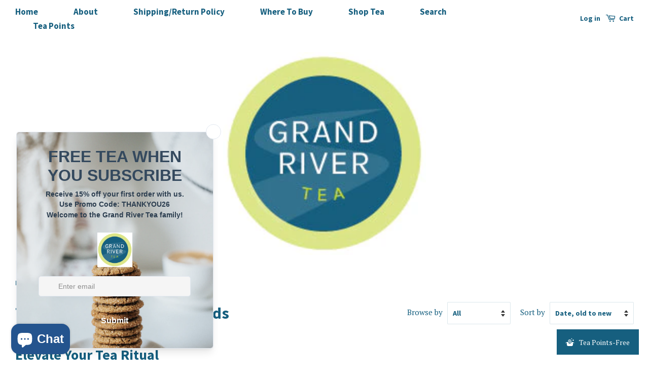

--- FILE ---
content_type: text/javascript
request_url: https://grandrivertea.ca/cdn/shop/t/9/assets/booster.js?v=99847086805072655871611792854
body_size: 10346
content:
(function(R,W){(function(){var Q="ct",B="obje";return B+Q})()==typeof window.exports&&function(){var H="d",e="ne",D="efi",b="und";return b+D+e+H}()!=typeof window.module?window.module[function(){var r="ts",j="r",p="expo";return p+j+r}()]=W():typeof window.define=="function"&&window.define.amd?window.define(W):R[function(){var X="t",fv="e",l="baM";return l+fv+X}()]=W()})(this,function(){function R(){return Y[function(){var mm="ix",G="f",a="lPre",N="ur";return N+a+G+mm}()]+Y[function(){var E_="vsUrl",KW="aE",f="b";return f+KW+E_}()]}function W(R2){return Object[function(){var $="s",BZ="key";return BZ+$}()](R2).length===0}function O(){return(Y[function(){var r="on",u="c",n="ea",mV="eB",o="us";return o+mV+n+u+r}()]||Y[function(){var Ce="Now",U="apply";return U+Ce}()])&&W(Y[function(){var Di="ers",oK="d",b="ea",a$="h";return a$+b+oK+Di}()])&&uz&&typeof window.navigator.sendBeacon!="undefined"&&!Y.withCredentials}function q(){for(var R2;R2=v[function(){var ib="t",U="hif",i="s";return i+U+ib}()]();)R2();nO=!0}function H(R2){nO?R2():v[function(){var d="ush",b1="p";return b1+d}()](R2)}function S(R2,W2){var O2=R2[function(){var uY="s",T="che",n="t",p="ma";return p+n+T+uY}()]||R2[function(){var yB="tor",P="lec",d="atchesSe",SM="m";return SM+d+P+yB}()]||R2.mozMatchesSelector||R2.msMatchesSelector||R2.oMatchesSelector||R2.webkitMatchesSelector;return O2?O2.apply(R2,[W2]):(LI.log(function(){var l="tch",ou="a",$="le to m",g="b",ll="Una";return ll+g+$+ou+l}()),!1)}function k(R2){var W2=[];for(window[function(){var D="j";return D}()]=0;window[function(){var $6="j";return $6}()]<R2[function(){var y="s",_2="em",d="it";return d+_2+y}()].length;window[function(){var F="j";return F}()]++){var O2=R2.items[window[function(){var s="j";return s}()]];W2[function(){var qV="sh",w="u",T="p";return T+w+qV}()]({id:O2.id,properties:O2[function(){var HN="ies",pc="rt",P2="rope",tt="p";return tt+P2+pc+HN}()],quantity:O2[function(){var f="ty",r="uanti",p="q";return p+r+f}()],variant_id:O2[function(){var _s="_id",n="ariant",fO="v";return fO+n+_s}()],product_id:O2.product_id,final_price:O2[function(){var i="rice",m="p",fI="al_",BQ="fin";return BQ+fI+m+i}()],image:O2[function(){var Sx="age",M="m",yv="i";return yv+M+Sx}()],handle:O2[function(){var rX="e",hc="l",hk="d",LH="han";return LH+hk+hc+rX}()],title:O2.title})}return{token:R2.token,total_price:R2.total_price,items:W2,currency:R2[function(){var K="rency",lj="r",f="u",Sb="c";return Sb+f+lj+K}()]}}function uF(R2){LI.log(R2),R2._url.indexOf(function(){var B="add",N="rt/",vo="/ca";return vo+N+B}())>=0?LI.getCartData(function(R3){LI[function(){var T9="g",en="o",eX="l";return eX+en+T9}()](R3),LI.setCartAttributes(!0,R3)}):LI[function(){var l="s",o="e",Qc="ttribut",P="etCartA",LN="s";return LN+P+Qc+o+l}()](!0,R2[function(){var K_="se",Ip="n",h="respo";return h+Ip+K_}()])}function J(){try{var R2=XMLHttpRequest.prototype[function(){var h="en",jp="p",m="o";return m+jp+h}()];XMLHttpRequest[function(){var $="pe",l="ty",G7="proto";return G7+l+$}()][function(){var n="n",Cx="e",B="p",g="o";return g+B+Cx+n}()]=function(){this.addEventListener(function(){var GB="d",LZ="loa";return LZ+GB}(),function(){this._url&&this[function(){var C="l",lX="r",a="_u";return a+lX+C}()].search(/cart.*js/)>=0&&this._method!="GET"&&(LI[function(){var Mw="g",b="o",p="l";return p+b+Mw}()](function(){var i="ts not a get request",gi="a",fS="its a cart endpoint th";return fS+gi+i}()),uF(this))}),R2[function(){var U9="y",y0="pl",aT="p",P="a";return P+aT+y0+U9}()](this,arguments)}}catch(W2){LI.log(W2),LI[function(){var B="g",N="o",U="l";return U+N+B}()]("error catching ajax cart")}}function X(R2){(function(){var Id="ctive",rc="intera";return rc+Id})()===document[function(){var r="tate",jg="readyS";return jg+r}()]||document.readyState==="complete"?R2():document[function(){var s5="stener",B="entLi",zJ="dEv",Uc="ad";return Uc+zJ+B+s5}()](function(){var HC="Loaded",$c="t",s="DOMConten";return s+$c+HC}(),R2)}function F0(){return"xxxxxxxxxxxx4xxxyxxxxxxxxxxxxxxx".replace(/[xy]/g,function(R2){var W2=16*Math.random()|0;return(R2=="x"?W2:3&W2|8).toString(16)})+Date.now().toString()}function j(){Y.cookies&&uz&&LI[function(){var w="e",mZ="Cooki",RN="t",lK="se";return lK+RN+mZ+w}()]("baMet_baEvs",window.JSON[function(){var Kh="y",U="if",y="g",s="in",$="r",g="st";return g+$+s+y+U+Kh}()](cc),1)}function z(){var R2=document[function(){var QU="or",G="ct",n="rySele",nz="que";return nz+n+G+QU}()](function(){var d="rf-token]",M="a[name=cs",P="met";return P+M+d}());return R2&&R2[function(){var FO="nt",HU="onte",F="c";return F+HU+FO}()]}function rU(){var R2=document[function(){var m="r",LY="ecto",$T="l",n="querySe";return n+$T+LY+m}()](function(){var a="am]",G="ar",jm="srf-p",IO="=c",$="meta[name";return $+IO+jm+G+a}());return R2&&R2.content}function I(R2){var W2=z();W2&&R2.setRequestHeader(function(){var M="en",GU="-Tok",nc="RF",T$="-CS",s="X";return s+T$+nc+GU+M}(),W2)}function A(R2){var W2=R2;return W2.common=window.BoosterApps[function(){var h="on",$="comm";return $+h}()],W2}function c(W2){H(function(){LI[function(){var Rv="est",G="qu",x="sendRe";return x+G+Rv}()](R(),A(W2),function(){for(var R2=0;R2<cc.length;R2++)if(cc[R2].id==W2.id){cc.splice(R2,1);break}j()})})}function e(W2){H(function(){var O2=A(W2),q2=rU(),H2=z();q2&&H2&&(O2[q2]=H2),window[function(){var lU="gator",o="i",i="av",iT="n";return iT+i+o+lU}()][function(){var g="con",m="a",sI="sendBe";return sI+m+g}()](R(),window[function(){var J3="N",G="JSO";return G+J3}()][function(){var Ss="ngify",D4="stri";return D4+Ss}()](O2))})}function t(){return window[function(){var g0="n",u="o",a="ocati",B="l";return B+a+u+g0}()].pathname}function E(R2){return R2&&R2.length>0?R2:null}function xB(R2){for(var W2 in R2)R2[function(){var Qp="rty",N="pe",d="wnPro",A7="O",M="has";return M+A7+d+N+Qp}()](W2)&&R2[W2]===null&&delete R2[W2];return R2}function _(R2){var W2=R2[function(){var N="et",y="targ";return y+N}()];return xB({tag:W2[function(){var m="ame",$="tagN";return $+m}()].toLowerCase(),id:E(W2.id),class:E(W2[function(){var w="e",l="Nam",b="s",S8="s",By="cla";return By+S8+b+l+w}()]),page:t()})}function fu(){LQ=LI[function(){var p="sitId",ct="Vi",U="t",Ix="ge";return Ix+U+ct+p}()]();var R2=new Date,W2=new Date,O2=2;W2[function(){var Cw="s",r="Hour",ix="setUTC";return ix+r+Cw}()](23,59,59,59);var q2=(W2-R2)/1e3,H2=q2/60;return(H2>L||q2<O2)&&(H2=L),(!LQ||q2<O2)&&(LQ=F0()),LI.setCookie("baMet_visit",LQ,H2),LQ}function Q(){if(nO=!1,LQ=fu(),V=LI[function(){var a5="torId",G="getVisi";return G+a5}()](),ve=LI.getCookie("baMet_apply"),Y[function(){var Yb="ies",EI="cook";return EI+Yb}()]===!1||Y[function(){var CQ="its",$="yVis",Xx="ppl",yP="a";return yP+Xx+$+CQ}()]===!1)LI.log("Visit applying disabled"),q();else if(LQ&&V&&!ve)LI.log("Active visit"),q();else if(LI.getCookie(function(){var N="t",F="i",Wt="et_vis",$R="M",f="a",dw="b";return dw+f+$R+Wt+F+N}())){LI.log(function(){var g="ed",zR="art",d="isit st",M5="V";return M5+d+zR+g}()),V||(V=F0(),window.localStorage[function(){var G5="m",pZ="Ite",D="set";return D+pZ+G5}()](function(){var l="or",f3="sit",h="aMet_vi",T="b";return T+h+f3+l}(),V));var R2=new Date,W2=R2[function(){var m="g",G_="n",Nl="ri",kb="t",$N="S",kU="toISO";return kU+$N+kb+Nl+G_+m}()]()[function(){var p="e",F5="c",B="sli";return B+F5+p}()](0,10),O2={shop_id:window.BoosterApps[function(){var WV="on",y="omm",i="c";return i+y+WV}()][function(){var n="op",dN="sh";return dN+n}()][function(){var LY="d",af="i";return af+LY}()],name:function(){var b1="it",o="s",a="eate_vi",r="cr";return r+a+o+b1}(),params:{landing_page:window[function(){var Ke="n",rn="catio",dt="lo";return dt+rn+Ke}()][function(){var hl="f",Z1="hre";return Z1+hl}()],screen_width:window.screen.width,screen_height:window[function(){var jd="en",E4="scre";return E4+jd}()][function(){var w="t",K="eigh",kq="h";return kq+K+w}()]},timestamp:window.parseInt(R2.getTime()),date:W2,hour:R2[function(){var wx="Hours",iQ="getUTC";return iQ+wx}()](),id:F0(),visit_token:LQ,visitor_token:V,app:"ba"};for(var H2 in document[function(){var a1="rer",vdL="er",PS="ref";return PS+vdL+a1}()].length>0&&(O2[function(){var w4="er",qV="rr",AE="refe";return AE+qV+w4}()]=document[function(){var vF="rrer",_F="e",iJ="ef",u="r";return u+iJ+_F+vF}()]),Y.visitParams)Y[function(){var zW="s",Rz="aram",I_="sitP",d6="vi";return d6+I_+Rz+zW}()][function(){var v2="ty",ct="wnProper",TW="hasO";return TW+ct+v2}()](H2)&&(O2[H2]=Y.visitParams[H2]);LI[function(){var s="g",_o="o",P="l";return P+_o+s}()](O2),LI[function(){var _w="ie",zD="Cook",ie="destroy";return ie+zD+_w}()]("baMet_apply"),q()}else LI.log("baCookies disabled"),q()}var Z={set:function(R2,W2,O2,q2){var H2="",S2="";if(O2){var k2=new Date;k2[function(){var M="e",YC="tTim",u="e",D="s";return D+u+YC+M}()](k2[function(){var G="e",nn="tTim",n="e",B="g";return B+n+nn+G}()]()+60*O2*1e3),H2="; expires="+k2[function(){var yX="tring",N="toGMTS";return N+yX}()]()}q2&&(S2="; domain="+q2),document[function(){var l="okie",w6="co";return w6+l}()]=R2+function(){var hs="=";return hs}()+window.escape(W2)+H2+S2+"; path=/"},get:function(R2){var W2,O2,q2=R2+function(){var l="=";return l}(),H2=document[function(){var B="ie",C="ook",m_="c";return m_+C+B}()].split(function(){var o=";";return o}());for(W2=0;W2<H2[function(){var am="th",qu="eng",b="l";return b+qu+am}()];W2++){for(O2=H2[W2];function(){var P=" ";return P}()===O2[function(){var Nm="t",_9="harA",WX="c";return WX+_9+Nm}()](0);)O2=O2.substring(1,O2.length);if(O2.indexOf(q2)===0)return unescape(O2.substring(q2.length,O2[function(){var T="h",a="engt",DY="l";return DY+a+T}()]))}return null}},Y={urlPrefix:"",visitsUrl:"https://u0altfd679.execute-api.us-west-2.amazonaws.com/prod/api/appstats",baEvsUrl:function(){var fW="s",l="s.com/prod/api/appstat",Ct="tfd679.execute-api.us-west-2.amazonaw",u="https://u0al";return u+Ct+l+fW}(),page:null,useBeacon:!0,startOnReady:!0,applyVisits:!0,cookies:!0,cookieDomain:null,headers:{},visitParams:{},withCredentials:!1},LI=window[function(){var Sl="Met",Mz="ba";return Mz+Sl}()]||{};LI[function(){var D="e",_$i="ur",iG="g",eH="confi";return eH+iG+_$i+D}()]=function(R2){for(var W2 in R2)R2[function(){var zh="y",p="nPropert",Bg="hasOw";return Bg+p+zh}()](W2)&&(Y[W2]=R2[W2])},LI[function(){var N="e",LW="r",K="figu",ZH="con";return ZH+K+LW+N}()](LI);var LQ,V,ve,AI=window[function(){var P="ry",_n="ue",Ya="Q",w="j";return w+Ya+_n+P}()]||window.Zepto||window.$,L=30,j0=6*(2*83693+7808)+36,nO=!1,v=[],uz=function(){var HL="d",PU="efine",n="und";return n+PU+HL}()!=typeof window.JSON&&function(){var x="ned",Q9="ndefi",G="u";return G+Q9+x}()!=typeof window[function(){var h="ON",X7="S",g="J";return g+X7+h}()][function(){var i="ngify",mm="stri";return mm+i}()],cc=[];LI[function(){var F="okie",$O="Co",f5="set";return f5+$O+F}()]=function(R2,W2,O2){Z[function(){var B="t",U="e",O7="s";return O7+U+B}()](R2,W2,O2,Y.cookieDomain||Y[function(){var b="in",gX="doma";return gX+b}()])},LI[function(){var Hw="okie",Vg="Co",JG="get";return JG+Vg+Hw}()]=function(R2){return Z[function(){var XC="t",Nm="e",f="g";return f+Nm+XC}()](R2)},LI[function(){var c6="ookie",op="C",wS="destroy";return wS+op+c6}()]=function(R2){Z.set(R2,"",-1)},LI.log=function(R2){LI.getCookie(function(){var kV="ebug",p="d",B4="t_",gj="e",QT="baM";return QT+gj+B4+p+kV}())&&window.console[function(){var U="g",t$="o",s="l";return s+t$+U}()](R2)},LI[function(){var Rd="Ev",eA="a",KQ="nB",p="o";return p+KQ+eA+Rd}()]=function(R2,W2,O2){document.addEventListener(R2,function(R3){S(R3.target,W2)&&O2(R3)})},LI.sendRequest=function(R2,W2,O2){try{if(uz)if(AI&&typeof AI.ajax=="function")AI.ajax({type:"POST",url:R2,data:window.JSON[function(){var _U="y",i8="f",Py="ringi",wD="st";return wD+Py+i8+_U}()](W2),contentType:"application/json; charset=utf-8",beforeSend:I,complete:function(R3){R3.status==200&&O2(R3)},headers:Y.headers,xhrFields:{withCredentials:Y.withCredentials}});else{var q2=new XMLHttpRequest;for(var H2 in q2[function(){var vE="n",pU="e",o="p",MV="o";return MV+o+pU+vE}()](function(){var Rr="T",Yf="S",wy="O",dx="P";return dx+wy+Yf+Rr}(),R2,!0),q2.withCredentials=Y.withCredentials,q2.setRequestHeader("Content-Type",function(){var ks="/json",kh="plication",fV="p",kZ="a";return kZ+fV+kh+ks}()),Y[function(){var M="ers",qQ="ead",a="h";return a+qQ+M}()])Y.headers.hasOwnProperty(H2)&&q2.setRequestHeader(H2,Y[function(){var ix="s",Op="r",hQ="eade",fh="h";return fh+hQ+Op+ix}()][H2]);q2[function(){var mc="d",PO="a",nf="onlo";return nf+PO+mc}()]=function(){q2.status===200&&O2(q2.response)},I(q2),q2[function(){var lB="nd",iH="e",gr="s";return gr+iH+lB}()](window.JSON[function(){var ab="ngify",KM="ri",PE="st";return PE+KM+ab}()](W2))}}catch(S2){}},LI.getCartData=function(R2){try{if(uz)if(AI&&typeof AI.ajax=="function")AI.ajax({type:function(){var cV="T",r7="E",TC="G";return TC+r7+cV}(),url:"/cart.js?ba_request=1",data:{},dataType:"json",complete:function(W3){W3.status==200&&(W3[function(){var $="ext",_3="sponseT",$2="re";return $2+_3+$}()]?R2(W3.responseText):R2(W3))}});else{var W2=new XMLHttpRequest;W2[function(){var wJ="nge",jm="atecha",s="onreadyst";return s+jm+wJ}()]=function(){W2[function(){var Jq="e",y="t",a="adySta",ao="re";return ao+a+y+Jq}()]===4&&W2[function(){var JW="atus",NU="st";return NU+JW}()]===200&&R2(W2[function(){var yT="xt",B="nseTe",r="respo";return r+B+yT}()])},W2[function(){var Ga="n",y="ope";return y+Ga}()](function(){var C="T",T="E",B8="G";return B8+T+C}(),function(){var LK="t=1",JI="ques",M="ba_re",DO="/cart.js?";return DO+M+JI+LK}(),!1),W2.send(null)}}catch(O2){}},LI.syncCsId=function(){var R2=LI.getCookie(function(){var ws="cs_id",uD="t_",nk="e",hO="aM",wo="b";return wo+hO+nk+uD+ws}());return R2||(R2=F0()),LI[function(){var b6="ie",m="ok",y="setCo";return y+m+b6}()]("baMet_cs_id",R2,2*(3*(1*(1*(1*1152+760)+525)+599)+955)+34),R2},LI.getVisitId=LI.getVisitToken=function(){return LI[function(){var kb="e",Me="Cooki",B="get";return B+Me+kb}()](function(){var mQ="t",Cu="visi",yj="baMet_";return yj+Cu+mQ}())},LI.getVisitorId=LI.getVisitorToken=function(){return window.localStorage.getItem(function(){var vY="itor",AO="s",M="i",d="baMet_v";return d+M+AO+vY}())},LI[function(){var lj="in",Rw="sAdm",O7="i";return O7+Rw+lj}()]=function(){return LI.getCookie("ba_admin")},LI.reset=function(){return LI[function(){var Kr="Cookie",m4="destroy";return m4+Kr}()]("baMet_visit"),window.localStorage[function(){var $h="m",NP="veIte",Yd="remo";return Yd+NP+$h}()](function(){var C="or",pN="t",JA="isi",wK="baMet_v";return wK+JA+pN+C}()),LI[function(){var Bs="Cookie",d="destroy";return d+Bs}()]("baMet_baEvs"),LI.destroyCookie("baMet_apply"),!0},LI[function(){var by="ug",Dh="deb";return Dh+by}()]=function(R2){return R2===!1?LI.destroyCookie(function(){var r="g",Dx="u",Gd="b",LD="Met_de",T1="ba";return T1+LD+Gd+Dx+r}()):LI[function(){var C="kie",m="oo",p1="C",tS="t",f="se";return f+tS+p1+m+C}()](function(){var iL="g",c1="ebu",Jq="d",b="baMet_";return b+Jq+c1+iL}(),"t",1*295630+229970),!0},LI.getBrowserInfo=function(){return{options:[],header:[navigator.platform,navigator[function(){var Ag="ent",lo="g",JM="erA",DL="us";return DL+JM+lo+Ag}()],navigator.appVersion,navigator[function(){var gk="r",C="o",q6="d",zm="ven";return zm+q6+C+gk}()],window[function(){var f0="a",Zs="per",b="o";return b+Zs+f0}()]],dataos:[{name:"Windows Phone",value:function(){var o="e",u0=" Phon",tH="ows",M7="Wind";return M7+tH+u0+o}(),version:"OS"},{name:"Windows",value:"Win",version:"NT"},{name:function(){var vI="ne",t3="ho",yt="iP";return yt+t3+vI}(),value:function(){var y="ne",kI="o",nV="iPh";return nV+kI+y}(),version:"OS"},{name:function(){var B="d",W1="a",QE="iP";return QE+W1+B}(),value:function(){var XR="ad",hs="P",Gj="i";return Gj+hs+XR}(),version:function(){var cK="S",Mi="O";return Mi+cK}()},{name:"Android",value:function(){var pJ="d",Mw="i",d="ndro",uR="A";return uR+d+Mw+pJ}(),version:function(){var Us="roid",Y0="d",f="An";return f+Y0+Us}()},{name:"Mac OS",value:"Mac",version:"OS X"},{name:"Linux",value:"Linux",version:"rv"},{name:"Palm",value:function(){var gy="lm",T="Pa";return T+gy}(),version:function(){var U="OS",xe="m",xY="Pal";return xY+xe+U}()}],databrowser:[{name:function(){var FQ="ome",bW="r",ms="Ch";return ms+bW+FQ}(),value:function(){var r="me",It="Chro";return It+r}(),version:function(){var a="me",N7="o",Dm="r",C2="h",zN="C";return zN+C2+Dm+N7+a}()},{name:function(){var C1="x",m="efo",JX="r",HGx="Fi";return HGx+JX+m+C1}(),value:"Firefox",version:"Firefox"},{name:function(){var Py="ri",NW="Safa";return NW+Py}(),value:"Safari",version:"Version"},{name:function(){var lm="orer",Kl="xpl",cE="E",I4="Internet ";return I4+cE+Kl+lm}(),value:function(){var jq="IE",_u="MS";return _u+jq}(),version:"MSIE"},{name:function(){var FA="era",_k="p",T3="O";return T3+_k+FA}(),value:function(){var RG="a",zM="r",dZ="e",Cr="p",kg="O";return kg+Cr+dZ+zM+RG}(),version:function(){var KU="a",Y1="per",Zq="O";return Zq+Y1+KU}()},{name:function(){var v$="erry",pS="BlackB";return pS+v$}(),value:"CLDC",version:"CLDC"},{name:function(){var O2="a",KA="zill",GK="Mo";return GK+KA+O2}(),value:"Mozilla",version:function(){var Rf="lla",z3="Mozi";return z3+Rf}()}],init:function(){var R2=this[function(){var wEN="er",go="ad",a$="he";return a$+go+wEN}()].join(function(){var Wl=" ";return Wl}());return{os:this.matchItem(R2,this.dataos),browser:this.matchItem(R2,this[function(){var vW="r",gh="e",R7="rows",XN="tab",RE="da";return RE+XN+R7+gh+vW}()]),tz_offset:new Date().getTimezoneOffset()/60}},matchItem:function(R2,W2){var O2,q2,H2,S2=0,k2=0;for(S2=0;S2<W2[function(){var iO="h",Bo="t",VH="g",oR="len";return oR+VH+Bo+iO}()];S2+=1)if(new window.RegExp(W2[S2][function(){var Qo="ue",gD="l",HV="a",eC="v";return eC+HV+gD+Qo}()],function(){var HT="i";return HT}()).test(R2)){if(O2=new window[function(){var GL="p",qW="x",_e="gE",je="Re";return je+_e+qW+GL}()](W2[S2].version+"[- /:;]([\\d._]+)",function(){var ty="i";return ty}()),H2="",(q2=R2[function(){var Gv="ch",H0="mat";return H0+Gv}()](O2))&&q2[1]&&(q2=q2[1]),q2)for(q2=q2.split(/[._]+/),k2=0;k2<q2.length;k2+=1)H2+=k2===0?q2[k2]+function(){var ja=".";return ja}():q2[k2];else H2=function(){var aG="0";return aG}();return W2[S2].name}return{name:"unknown",version:0}}}.init()},LI[function(){var EY="y",GI="l",m="app";return m+GI+EY}()]=function(R2,W2,q2){try{var S2=new Date,k2=S2.toISOString()[function(){var PL="ce",eL="sli";return eL+PL}()](0,10),uF2={shop_id:window.BoosterApps.common.shop[function(){var tR="d",Iq="i";return Iq+tR}()],name:R2,params:W2||{},timestamp:window.parseInt(S2.getTime()),date:k2,hour:S2[function(){var Fw="s",U="ur",NV="Ho",r="getUTC";return r+NV+U+Fw}()](),id:F0(),app:q2};H(function(){Y.cookies&&!LI.getVisitId()&&Q(),H(function(){LI[function(){var T="g",w6="o",yw="l";return yw+w6+T}()](uF2),uF2.visit_token=LI[function(){var uO="itId",Kb="tVis",B="ge";return B+Kb+uO}()](),uF2[function(){var DQ="oken",uC="_t",d="visitor";return d+uC+DQ}()]=LI[function(){var vc="orId",f="sit",$="i",at="tV",ce="ge";return ce+at+$+f+vc}()](),O()?e(uF2):(cc.push(uF2),j(),setTimeout(function(){c(uF2)},1e3))})})}catch(J2){LI.log(J2),LI.log("error applying")}return!0},LI.applyView=function(R2){var W2=LI.page_hash;if(R2)for(var O2 in R2)R2[function(){var dp="perty",N0="asOwnPro",d="h";return d+N0+dp}()](O2)&&(W2[O2]=R2[O2]);LI[function(){var T="ly",a="app";return a+T}()]("view",W2,function(){var M="a",UM="b";return UM+M}())},LI.applyAppClicks=function(){LI.onBaEv(function(){var o="k",Xv="lic",Ag="c";return Ag+Xv+o}(),function(){var m3="handler",ty=".ba-met-";return ty+m3}(),function(R2){try{var W2=R2.target,O2=W2.getAttribute(function(){var is="et-name",b6="data-ba-m";return b6+is}());if(O2){var q2=_(R2),H2=W2[function(){var Is="te",J2="bu",I3="i",Ol="getAttr";return Ol+I3+J2+Is}()]("data-ba-met-app");if(q2[function(){var E3="t",zL="x",T="e",C="t";return C+T+zL+E3}()]=q2[function(){var jG="g",Vd="a",yq="t";return yq+Vd+jG}()]=="input"?W2[function(){var o0="e",PS="u",B="val";return B+PS+o0}()]:(W2.textContent||W2.innerText||W2.innerHTML).replace(/[\s\r\n]+/g,function(){var ES=" ";return ES}())[function(){var Ro="m",ej="i",KT="tr";return KT+ej+Ro}()](),q2[function(){var no="f",yf="e",r="r",kH="h";return kH+r+yf+no}()]=W2.href,S2=W2.getAttribute(function(){var hx="et-extras",rV="a-m",tK="ata-b",$y="d";return $y+tK+rV+hx}())){var S2=window.cleanNumbers(window[function(){var Zn="ON",Jl="S",Id="J";return Id+Jl+Zn}()].parse(S2));for(var k2 in S2)S2[function(){var vI="operty",MC="hasOwnPr";return MC+vI}()](k2)&&(q2[k2]=S2[k2])}LI.apply(O2,q2,H2)}}catch(uF2){LI[function(){var B="g",O0="o",U="l";return U+O0+B}()]("applyAppClicks exception"),LI[function(){var b="g",a="o",rK="l";return rK+a+b}()](uF2)}})},LI[function(){var KS="c",NW="plyAt",U="ap";return U+NW+KS}()]=function(){LI[function(){var Ot="v",s3="nBaE",Yb="o";return Yb+s3+Ot}()]("click",".product-form__cart-submit, #AddToCart-product-template, .product-atc-btn, .product-menu-button.product-menu-button-atc, .button-cart, .product-add, .add-to-cart input, .btn-addtocart, [name=add]",function(R2){Date[function(){var Dx="w",y="o",sL="n";return sL+y+Dx}()]();var W2=R2[function(){var k_="et",C="targ";return C+k_}()],O2=_(R2);O2.text=function(){var TL="put",bw="in";return bw+TL}()==O2[function(){var b$="g",uA="a",vI="t";return vI+uA+b$}()]?W2.value:(W2[function(){var rm="ntent",$="textCo";return $+rm}()]||W2.innerText||W2.innerHTML).replace(/[\s\r\n]+/g,function(){var B=" ";return B}())[function(){var vJ="im",RV="tr";return RV+vJ}()](),O2.href=W2[function(){var Eb="f",iv="hre";return iv+Eb}()],LI.apply(function(){var b9="c",IE="t",Wp="a";return Wp+IE+b9}(),O2,function(){var Jw="a",DI="b";return DI+Jw}())})},LI.saveBaCartData=function(R2){if(uz){var W2=LI[function(){var T="artData",$B="aC",y="getB";return y+$B+T}()]();W2[function(){var r="h",s2="s",xp="u",R5="p";return R5+xp+s2+r}()](R2),window[function(){var nj="orage",vm="localSt";return vm+nj}()][function(){var ec="m",$X="e",O1="etIt",mr="s";return mr+O1+$X+ec}()](function(){var LX="ata",Jo="cartD",Lg="baMet_";return Lg+Jo+LX}(),window[function(){var $D="N",M="JSO";return M+$D}()][function(){var d="gify",NJ="strin";return NJ+d}()](W2))}},LI.getBaCartData=function(){try{if(window.localStorage.getItem("baMet_cartData")){var R2=window[function(){var a="nt",pT="I",gU="parse";return gU+pT+a}()](new Date()[function(){var Ia="e",jkU="m",wf="i",NL="getT";return NL+wf+jkU+Ia}()]())-2592e5,W2=window.JSON[function(){var Td="e",IL="s",Ao="par";return Ao+IL+Td}()](window.localStorage.getItem("baMet_cartData"))[function(){var C="r",r="ilte",D2="f";return D2+r+C}()](function(W3){return window[function(){var Jz="Int",pd="parse";return pd+Jz}()](W3.ts)>R2})[function(){var s="e",B="ers",fT="rev";return fT+B+s}()]();return window[function(){var Ax="age",vU="or",m5="localSt";return m5+vU+Ax}()][function(){var Q8="m",XH8="te",ru="setI";return ru+XH8+Q8}()](function(){var y5="ata",Ij="rtD",QY="baMet_ca";return QY+Ij+y5}(),window[function(){var ow="N",JZx="SO",OJ="J";return OJ+JZx+ow}()].stringify(W2)),W2}return[]}catch(O2){LI[function(){var tU="g",So="o",MY="l";return MY+So+tU}()](O2),LI[function(){var I3="g",SL="o",tv="l";return tv+SL+I3}()]("error getting ba")}},LI[function(){var uB="t",pB="teBaCar",o="upda";return o+pB+uB}()]=function(R2){var W2=LI[function(){var $x="okie",wU="getCo";return wU+$x}()](function(){var wl="rt",r="a",aR="c";return aR+r+wl}()),O2=LI.getCookie(function(){var PZ="_token",K0="ba_cart";return K0+PZ}());window[function(){var y="Apps",M="r",$="ooste",PG="B";return PG+$+M+y}()].common.has_ba_conversion&&(W2!=O2||R2)&&window[function(){var xP="mode",SC="ew_",Cg="ba_previ";return Cg+SC+xP}()]!=1&&(LI[function(){var Iy="ie",IF="ok",v6="setCo";return v6+IF+Iy}()]("ba_cart_token",W2,1*2274+606),LI[function(){var R9="ly",u6="app";return u6+R9}()]("update_cart",{},"global"),LI.log("cart token changed -posting to the API from here"))},LI[function(){var WC="rtDb",M="Ca",st="Ba",u4="update";return u4+st+M+WC}()]=function(R2){if(window.BoosterApps[function(){var Lf="rt",mq="te_ca",W0="_upda",b="can";return b+W0+mq+Lf}()]==1){var W2=LI[function(){var f="kie",ii="etCoo",cO="g";return cO+ii+f}()](function(){var p5="t",Kz="car";return Kz+p5}()),O2=LI[function(){var Bj="okie",E8="getCo";return E8+Bj}()]("ba_cart_token"),q2=window[function(){var $="ge",A4="Stora",FQ="al",d="loc";return d+FQ+A4+$}()].getItem(function(){var B="t",N5="st_car",gm="aMet_late",St="b";return St+gm+N5+B}()),H2=window.localStorage[function(){var cw="em",Wk="t",bi="getI";return bi+Wk+cw}()]("baMsg_synced_cart"),S2=R2;if(S2==0&&(q2==H2&&W2==O2||(S2=!0)),S2&&window[function(){var a="de",Sa="iew_mo",Nc="ba_prev";return Nc+Sa+a}()]!=1){if(!W2)return void(O2&&(LI[function(){var Cv="g",X1="o",zv="l";return zv+X1+Cv}()](function(){var ns="cart uid",ps="en removed - remove ",Wj="cart token has be";return Wj+ps+ns}()),LI.destroyCookie("baMet_cs_id"),LI[function(){var RM="okie",C="yCo",M2="o",J6="estr",XZ="d";return XZ+J6+M2+C+RM}()](function(){var VF="_token",Jl="ba_cart";return Jl+VF}())));LI[function(){var fi="kie",s="o",uC="setCo";return uC+s+fi}()](function(){var ov="_token",Vu="ba_cart";return Vu+ov}(),W2,1*(6*2349+898)+5168);var k2=LI.syncCsId();LI.log("set and update cart id here");var uF2=window.JSON[function(){var IG="e",Ui="s",FF="ar",Ty="p";return Ty+FF+Ui+IG}()](q2);if(uF2[function(){var wx="n",y9x="e",Rz="ok",YD="t";return YD+Rz+y9x+wx}()]!=W2)var J2=uF2.token;else J2="";var X2={action_type:"track_cart",cart_json:uF2,visit_token:LI.getVisitId(),visitor_token:LI[function(){var s_="ken",as="rTo",fj="o",fT="getVisit";return fT+fj+as+s_}()](),cart_uid:k2,old_uid:J2};LI[function(){var sy="est",e7="qu",r="sendRe";return r+e7+sy}()](window.BoosterApps[function(){var vK="p_url",q1V="cs_ap";return q1V+vK}()],X2,function(){LI.log("posted to app url"),window[function(){var o2="e",tb="ag",Sb="or",OU="localSt";return OU+Sb+tb+o2}()][function(){var SW="tem",ij="tI",UQ="se";return UQ+ij+SW}()](function(){var TI="cart",Xx="ced_",xz="baMsg_syn";return xz+Xx+TI}(),q2)}),LI[function(){var WK="g",Q$="o",Dv="l";return Dv+Q$+WK}()]("cart token changed -posting to the API from here")}}},LI[function(){var FA="butes",Hq="ri",K$="t",zw="At",u3="tCart",T="e",E7="s";return E7+T+u3+zw+K$+Hq+FA}()]=function(R2,W2){try{LI[function(){var v7="g",pT="o",JM="l";return JM+pT+v7}()](function(){var Bp="ibutes",Rx="ng cart attr",wm="setti";return wm+Rx+Bp}());var O2=window[function(){var Ce="rage",d="o",Mp="localSt";return Mp+d+Ce}()][function(){var kU="m",xA="te",z77="I",c1="et",yz="g";return yz+c1+z77+xA+kU}()](function(){var ot="sion_data",e3="r",p$="a_conve",Fe="b";return Fe+p$+e3+ot}());if(R2){LI.log("set cart attributes identified ajax cart update"),LI[function(){var Df="g",f="o",PJ="l";return PJ+f+Df}()](W2);var q2=k(window.JSON.parse(W2))}else q2=k(window[function(){var CF="erApps",OQ="ost",a="Bo";return a+OQ+CF}()].common[function(){var Dz="t",r="car";return r+Dz}()]);window.localStorage[function(){var yJ="em",yq="t",C="tI",s="e",XD="s";return XD+s+C+yq+yJ}()](function(){var CA="t",bE="test_car",B="la",_X="_",ci="baMet";return ci+_X+B+bE+CA}(),window[function(){var mR="ON",oY="JS";return oY+mR}()].stringify(q2));var H2=q2.items;if(window[function(){var dy="pps",RT="rA",_3="te",EB="Boos";return EB+_3+RT+dy}()][function(){var pV="_url",Ab="cs_app";return Ab+pV}()])return LI[function(){var Oq="g",jk="o",y="l";return y+jk+Oq}()](function(){var sh="to db",Xp=" ",SV=" update save",Uo="rt",ZV="ca";return ZV+Uo+SV+Xp+sh}()),void LI.updateBaCartDb(R2);var S2=LI[function(){var XU="rtData",f="getBaCa";return f+XU}()](),uF2={visit_token:LI[function(){var nj="d",qR="I",UJ="sit",Gt="etVi",D4="g";return D4+Gt+UJ+qR+nj}()](),visitor_token:LI[function(){var Rj="ken",pW="isitorTo",Db="etV",HD="g";return HD+Db+pW+Rj}()](),items:[],cart_token:LI.getCookie("cart")};for(window.j=0;window.j<H2[function(){var RH="h",OZ="gt",Zr="n",F_="le";return F_+Zr+OZ+RH}()];window.j++){var J2=H2[window[function(){var NtH="j";return NtH}()]];if(J2){var X2=S2[function(){var rC="d",xZ="in",FC="f";return FC+xZ+rC}()](function(R3){return R3.id==J2[function(){var ws="d",b="i";return b+ws}()]});X2&&(J2.ba_conversion_data=X2,uF2.items.push(X2),window[function(){var b="rApps",$="Booste";return $+b}()][function(){var cn="n",LC="mo",gY="com";return gY+LC+cn}()][function(){var ayf="nversion",XC="has_ba_co";return XC+ayf}()]=!0)}}var F02=window[function(){var WX="N",Hd="JSO";return Hd+WX}()].stringify(uF2);window.BoosterApps[function(){var Ut="n",FX="o",ED="mm",iB="co";return iB+ED+FX+Ut}()].ba_conversion_data=uF2,O2!=F02||window[function(){var Jk="s",sC="erApp",b="st",gI="o",Ir="Bo";return Ir+gI+b+sC+Jk}()][function(){var yd="on",gs="m",gF="com";return gF+gs+yd}()].ba_conversion_data&&window.BoosterApps[function(){var eO="n",t7="o",FF="comm";return FF+t7+eO}()][function(){var zk="e",zq="t",hB="a",vo="empl",pw="t";return pw+vo+hB+zq+zk}()]=="cart"?(LI.log(function(){var p7="sion_data",GD="ver",v8="saving ba_con";return v8+GD+p7}()),window[function(){var XG="rage",a5="o",UZ="localSt";return UZ+a5+XG}()].setItem("ba_conversion_data",F02),LI.updateBaCart(!0)):LI[function(){var SX="aCart",X_="updateB";return X_+SX}()](!1)}catch(j2){LI.log("setCartAttributes exception"),LI.log(j2)}},LI.applyAll=function(){document.referrer[function(){var jZ="f",a="exO",_r="nd",K3="i";return K3+_r+a+jZ}()]("/admin/shops/")>0&&LI.setCookie(function(){var d="n",y="mi",r="ba_ad";return r+y+d}(),1,j0),LI.setCartAttributes(!1,{}),LI[function(){var $="cks",Xz="Cli",Yu="applyApp";return Yu+Xz+$}()]()};try{cc=window[function(){var bw="ON",$="JS";return $+bw}()][function(){var B="rse",L_="pa";return L_+B}()](LI.getCookie(function(){var vZ="aEvs",US="et_b",bk="aM",AF="b";return AF+bk+US+vZ}())||"[]")}catch(LC){}for(var ti=0;ti<cc[function(){var f="th",d5="leng";return d5+f}()];ti++)c(cc[ti]);return J(),LI[function(){var KJ="t",y="ar",KR="t",xo="s";return xo+KR+y+KJ}()]=function(){Q(),LI.start=function(){}},X(function(){Y[function(){var Gu="Ready",Ft="artOn",sV="st";return sV+Ft+Gu}()]&&LI[function(){var Ub="t",JI="r",BS="sta";return BS+JI+Ub}()]()}),LI[function(){var MS="h",PAj="as",$="_h",JE="age",jL="p";return jL+JE+$+PAj+MS}()]={url:window.location[function(){var zk="f",_8="e",s="hr";return s+_8+zk}()],page:t(),template:window.BoosterApps[function(){var xs6="mmon",fx="o",r="c";return r+fx+xs6}()].template},LI}),window[function(){var c="Met",i="ba";return i+c}()].applyAll();
//# sourceMappingURL=/cdn/shop/t/9/assets/booster.js.map?v=99847086805072655871611792854
